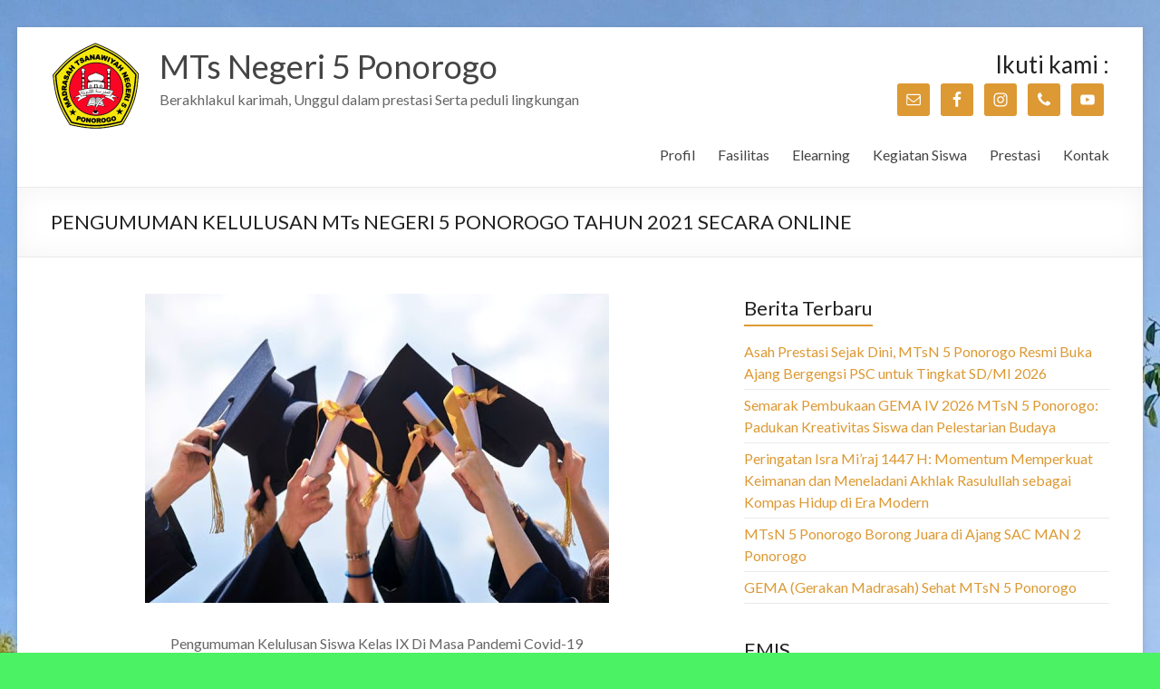

--- FILE ---
content_type: text/html; charset=UTF-8
request_url: https://mtsn5ponorogo.sch.id/pengumuman-kelulusan-mts-negeri-5-ponorogo-tahun-2021-secara-online/
body_size: 46040
content:
<!DOCTYPE html>
<!--[if IE 7]>
<html class="ie ie7" lang="en-US">
<![endif]-->
<!--[if IE 8]>
<html class="ie ie8" lang="en-US">
<![endif]-->
<!--[if !(IE 7) & !(IE 8)]><!-->
<html lang="en-US">
<!--<![endif]-->
<head>
<meta charset="UTF-8" />
<meta name="viewport" content="width=device-width, initial-scale=1">
<link rel="profile" href="http://gmpg.org/xfn/11" />
<link rel="pingback" href="https://mtsn5ponorogo.sch.id/xmlrpc.php" />
<title>PENGUMUMAN KELULUSAN MTs NEGERI 5 PONOROGO TAHUN 2021 SECARA ONLINE &#8211; MTs Negeri 5 Ponorogo</title>
<meta name='robots' content='max-image-preview:large' />
<link rel='dns-prefetch' href='//fonts.googleapis.com' />
<link rel="alternate" type="application/rss+xml" title="MTs Negeri 5 Ponorogo &raquo; Feed" href="https://mtsn5ponorogo.sch.id/feed/" />
<link rel="alternate" type="application/rss+xml" title="MTs Negeri 5 Ponorogo &raquo; Comments Feed" href="https://mtsn5ponorogo.sch.id/comments/feed/" />
<link rel="alternate" type="application/rss+xml" title="MTs Negeri 5 Ponorogo &raquo; PENGUMUMAN KELULUSAN MTs NEGERI 5 PONOROGO TAHUN 2021 SECARA ONLINE Comments Feed" href="https://mtsn5ponorogo.sch.id/pengumuman-kelulusan-mts-negeri-5-ponorogo-tahun-2021-secara-online/feed/" />
<link rel="alternate" title="oEmbed (JSON)" type="application/json+oembed" href="https://mtsn5ponorogo.sch.id/wp-json/oembed/1.0/embed?url=https%3A%2F%2Fmtsn5ponorogo.sch.id%2Fpengumuman-kelulusan-mts-negeri-5-ponorogo-tahun-2021-secara-online%2F" />
<link rel="alternate" title="oEmbed (XML)" type="text/xml+oembed" href="https://mtsn5ponorogo.sch.id/wp-json/oembed/1.0/embed?url=https%3A%2F%2Fmtsn5ponorogo.sch.id%2Fpengumuman-kelulusan-mts-negeri-5-ponorogo-tahun-2021-secara-online%2F&#038;format=xml" />
<style id='wp-img-auto-sizes-contain-inline-css' type='text/css'>
img:is([sizes=auto i],[sizes^="auto," i]){contain-intrinsic-size:3000px 1500px}
/*# sourceURL=wp-img-auto-sizes-contain-inline-css */
</style>
<style id='wp-emoji-styles-inline-css' type='text/css'>

	img.wp-smiley, img.emoji {
		display: inline !important;
		border: none !important;
		box-shadow: none !important;
		height: 1em !important;
		width: 1em !important;
		margin: 0 0.07em !important;
		vertical-align: -0.1em !important;
		background: none !important;
		padding: 0 !important;
	}
/*# sourceURL=wp-emoji-styles-inline-css */
</style>
<style id='wp-block-library-inline-css' type='text/css'>
:root{--wp-block-synced-color:#7a00df;--wp-block-synced-color--rgb:122,0,223;--wp-bound-block-color:var(--wp-block-synced-color);--wp-editor-canvas-background:#ddd;--wp-admin-theme-color:#007cba;--wp-admin-theme-color--rgb:0,124,186;--wp-admin-theme-color-darker-10:#006ba1;--wp-admin-theme-color-darker-10--rgb:0,107,160.5;--wp-admin-theme-color-darker-20:#005a87;--wp-admin-theme-color-darker-20--rgb:0,90,135;--wp-admin-border-width-focus:2px}@media (min-resolution:192dpi){:root{--wp-admin-border-width-focus:1.5px}}.wp-element-button{cursor:pointer}:root .has-very-light-gray-background-color{background-color:#eee}:root .has-very-dark-gray-background-color{background-color:#313131}:root .has-very-light-gray-color{color:#eee}:root .has-very-dark-gray-color{color:#313131}:root .has-vivid-green-cyan-to-vivid-cyan-blue-gradient-background{background:linear-gradient(135deg,#00d084,#0693e3)}:root .has-purple-crush-gradient-background{background:linear-gradient(135deg,#34e2e4,#4721fb 50%,#ab1dfe)}:root .has-hazy-dawn-gradient-background{background:linear-gradient(135deg,#faaca8,#dad0ec)}:root .has-subdued-olive-gradient-background{background:linear-gradient(135deg,#fafae1,#67a671)}:root .has-atomic-cream-gradient-background{background:linear-gradient(135deg,#fdd79a,#004a59)}:root .has-nightshade-gradient-background{background:linear-gradient(135deg,#330968,#31cdcf)}:root .has-midnight-gradient-background{background:linear-gradient(135deg,#020381,#2874fc)}:root{--wp--preset--font-size--normal:16px;--wp--preset--font-size--huge:42px}.has-regular-font-size{font-size:1em}.has-larger-font-size{font-size:2.625em}.has-normal-font-size{font-size:var(--wp--preset--font-size--normal)}.has-huge-font-size{font-size:var(--wp--preset--font-size--huge)}.has-text-align-center{text-align:center}.has-text-align-left{text-align:left}.has-text-align-right{text-align:right}.has-fit-text{white-space:nowrap!important}#end-resizable-editor-section{display:none}.aligncenter{clear:both}.items-justified-left{justify-content:flex-start}.items-justified-center{justify-content:center}.items-justified-right{justify-content:flex-end}.items-justified-space-between{justify-content:space-between}.screen-reader-text{border:0;clip-path:inset(50%);height:1px;margin:-1px;overflow:hidden;padding:0;position:absolute;width:1px;word-wrap:normal!important}.screen-reader-text:focus{background-color:#ddd;clip-path:none;color:#444;display:block;font-size:1em;height:auto;left:5px;line-height:normal;padding:15px 23px 14px;text-decoration:none;top:5px;width:auto;z-index:100000}html :where(.has-border-color){border-style:solid}html :where([style*=border-top-color]){border-top-style:solid}html :where([style*=border-right-color]){border-right-style:solid}html :where([style*=border-bottom-color]){border-bottom-style:solid}html :where([style*=border-left-color]){border-left-style:solid}html :where([style*=border-width]){border-style:solid}html :where([style*=border-top-width]){border-top-style:solid}html :where([style*=border-right-width]){border-right-style:solid}html :where([style*=border-bottom-width]){border-bottom-style:solid}html :where([style*=border-left-width]){border-left-style:solid}html :where(img[class*=wp-image-]){height:auto;max-width:100%}:where(figure){margin:0 0 1em}html :where(.is-position-sticky){--wp-admin--admin-bar--position-offset:var(--wp-admin--admin-bar--height,0px)}@media screen and (max-width:600px){html :where(.is-position-sticky){--wp-admin--admin-bar--position-offset:0px}}

/*# sourceURL=wp-block-library-inline-css */
</style><style id='global-styles-inline-css' type='text/css'>
:root{--wp--preset--aspect-ratio--square: 1;--wp--preset--aspect-ratio--4-3: 4/3;--wp--preset--aspect-ratio--3-4: 3/4;--wp--preset--aspect-ratio--3-2: 3/2;--wp--preset--aspect-ratio--2-3: 2/3;--wp--preset--aspect-ratio--16-9: 16/9;--wp--preset--aspect-ratio--9-16: 9/16;--wp--preset--color--black: #000000;--wp--preset--color--cyan-bluish-gray: #abb8c3;--wp--preset--color--white: #ffffff;--wp--preset--color--pale-pink: #f78da7;--wp--preset--color--vivid-red: #cf2e2e;--wp--preset--color--luminous-vivid-orange: #ff6900;--wp--preset--color--luminous-vivid-amber: #fcb900;--wp--preset--color--light-green-cyan: #7bdcb5;--wp--preset--color--vivid-green-cyan: #00d084;--wp--preset--color--pale-cyan-blue: #8ed1fc;--wp--preset--color--vivid-cyan-blue: #0693e3;--wp--preset--color--vivid-purple: #9b51e0;--wp--preset--gradient--vivid-cyan-blue-to-vivid-purple: linear-gradient(135deg,rgb(6,147,227) 0%,rgb(155,81,224) 100%);--wp--preset--gradient--light-green-cyan-to-vivid-green-cyan: linear-gradient(135deg,rgb(122,220,180) 0%,rgb(0,208,130) 100%);--wp--preset--gradient--luminous-vivid-amber-to-luminous-vivid-orange: linear-gradient(135deg,rgb(252,185,0) 0%,rgb(255,105,0) 100%);--wp--preset--gradient--luminous-vivid-orange-to-vivid-red: linear-gradient(135deg,rgb(255,105,0) 0%,rgb(207,46,46) 100%);--wp--preset--gradient--very-light-gray-to-cyan-bluish-gray: linear-gradient(135deg,rgb(238,238,238) 0%,rgb(169,184,195) 100%);--wp--preset--gradient--cool-to-warm-spectrum: linear-gradient(135deg,rgb(74,234,220) 0%,rgb(151,120,209) 20%,rgb(207,42,186) 40%,rgb(238,44,130) 60%,rgb(251,105,98) 80%,rgb(254,248,76) 100%);--wp--preset--gradient--blush-light-purple: linear-gradient(135deg,rgb(255,206,236) 0%,rgb(152,150,240) 100%);--wp--preset--gradient--blush-bordeaux: linear-gradient(135deg,rgb(254,205,165) 0%,rgb(254,45,45) 50%,rgb(107,0,62) 100%);--wp--preset--gradient--luminous-dusk: linear-gradient(135deg,rgb(255,203,112) 0%,rgb(199,81,192) 50%,rgb(65,88,208) 100%);--wp--preset--gradient--pale-ocean: linear-gradient(135deg,rgb(255,245,203) 0%,rgb(182,227,212) 50%,rgb(51,167,181) 100%);--wp--preset--gradient--electric-grass: linear-gradient(135deg,rgb(202,248,128) 0%,rgb(113,206,126) 100%);--wp--preset--gradient--midnight: linear-gradient(135deg,rgb(2,3,129) 0%,rgb(40,116,252) 100%);--wp--preset--font-size--small: 13px;--wp--preset--font-size--medium: 20px;--wp--preset--font-size--large: 36px;--wp--preset--font-size--x-large: 42px;--wp--preset--spacing--20: 0.44rem;--wp--preset--spacing--30: 0.67rem;--wp--preset--spacing--40: 1rem;--wp--preset--spacing--50: 1.5rem;--wp--preset--spacing--60: 2.25rem;--wp--preset--spacing--70: 3.38rem;--wp--preset--spacing--80: 5.06rem;--wp--preset--shadow--natural: 6px 6px 9px rgba(0, 0, 0, 0.2);--wp--preset--shadow--deep: 12px 12px 50px rgba(0, 0, 0, 0.4);--wp--preset--shadow--sharp: 6px 6px 0px rgba(0, 0, 0, 0.2);--wp--preset--shadow--outlined: 6px 6px 0px -3px rgb(255, 255, 255), 6px 6px rgb(0, 0, 0);--wp--preset--shadow--crisp: 6px 6px 0px rgb(0, 0, 0);}:where(.is-layout-flex){gap: 0.5em;}:where(.is-layout-grid){gap: 0.5em;}body .is-layout-flex{display: flex;}.is-layout-flex{flex-wrap: wrap;align-items: center;}.is-layout-flex > :is(*, div){margin: 0;}body .is-layout-grid{display: grid;}.is-layout-grid > :is(*, div){margin: 0;}:where(.wp-block-columns.is-layout-flex){gap: 2em;}:where(.wp-block-columns.is-layout-grid){gap: 2em;}:where(.wp-block-post-template.is-layout-flex){gap: 1.25em;}:where(.wp-block-post-template.is-layout-grid){gap: 1.25em;}.has-black-color{color: var(--wp--preset--color--black) !important;}.has-cyan-bluish-gray-color{color: var(--wp--preset--color--cyan-bluish-gray) !important;}.has-white-color{color: var(--wp--preset--color--white) !important;}.has-pale-pink-color{color: var(--wp--preset--color--pale-pink) !important;}.has-vivid-red-color{color: var(--wp--preset--color--vivid-red) !important;}.has-luminous-vivid-orange-color{color: var(--wp--preset--color--luminous-vivid-orange) !important;}.has-luminous-vivid-amber-color{color: var(--wp--preset--color--luminous-vivid-amber) !important;}.has-light-green-cyan-color{color: var(--wp--preset--color--light-green-cyan) !important;}.has-vivid-green-cyan-color{color: var(--wp--preset--color--vivid-green-cyan) !important;}.has-pale-cyan-blue-color{color: var(--wp--preset--color--pale-cyan-blue) !important;}.has-vivid-cyan-blue-color{color: var(--wp--preset--color--vivid-cyan-blue) !important;}.has-vivid-purple-color{color: var(--wp--preset--color--vivid-purple) !important;}.has-black-background-color{background-color: var(--wp--preset--color--black) !important;}.has-cyan-bluish-gray-background-color{background-color: var(--wp--preset--color--cyan-bluish-gray) !important;}.has-white-background-color{background-color: var(--wp--preset--color--white) !important;}.has-pale-pink-background-color{background-color: var(--wp--preset--color--pale-pink) !important;}.has-vivid-red-background-color{background-color: var(--wp--preset--color--vivid-red) !important;}.has-luminous-vivid-orange-background-color{background-color: var(--wp--preset--color--luminous-vivid-orange) !important;}.has-luminous-vivid-amber-background-color{background-color: var(--wp--preset--color--luminous-vivid-amber) !important;}.has-light-green-cyan-background-color{background-color: var(--wp--preset--color--light-green-cyan) !important;}.has-vivid-green-cyan-background-color{background-color: var(--wp--preset--color--vivid-green-cyan) !important;}.has-pale-cyan-blue-background-color{background-color: var(--wp--preset--color--pale-cyan-blue) !important;}.has-vivid-cyan-blue-background-color{background-color: var(--wp--preset--color--vivid-cyan-blue) !important;}.has-vivid-purple-background-color{background-color: var(--wp--preset--color--vivid-purple) !important;}.has-black-border-color{border-color: var(--wp--preset--color--black) !important;}.has-cyan-bluish-gray-border-color{border-color: var(--wp--preset--color--cyan-bluish-gray) !important;}.has-white-border-color{border-color: var(--wp--preset--color--white) !important;}.has-pale-pink-border-color{border-color: var(--wp--preset--color--pale-pink) !important;}.has-vivid-red-border-color{border-color: var(--wp--preset--color--vivid-red) !important;}.has-luminous-vivid-orange-border-color{border-color: var(--wp--preset--color--luminous-vivid-orange) !important;}.has-luminous-vivid-amber-border-color{border-color: var(--wp--preset--color--luminous-vivid-amber) !important;}.has-light-green-cyan-border-color{border-color: var(--wp--preset--color--light-green-cyan) !important;}.has-vivid-green-cyan-border-color{border-color: var(--wp--preset--color--vivid-green-cyan) !important;}.has-pale-cyan-blue-border-color{border-color: var(--wp--preset--color--pale-cyan-blue) !important;}.has-vivid-cyan-blue-border-color{border-color: var(--wp--preset--color--vivid-cyan-blue) !important;}.has-vivid-purple-border-color{border-color: var(--wp--preset--color--vivid-purple) !important;}.has-vivid-cyan-blue-to-vivid-purple-gradient-background{background: var(--wp--preset--gradient--vivid-cyan-blue-to-vivid-purple) !important;}.has-light-green-cyan-to-vivid-green-cyan-gradient-background{background: var(--wp--preset--gradient--light-green-cyan-to-vivid-green-cyan) !important;}.has-luminous-vivid-amber-to-luminous-vivid-orange-gradient-background{background: var(--wp--preset--gradient--luminous-vivid-amber-to-luminous-vivid-orange) !important;}.has-luminous-vivid-orange-to-vivid-red-gradient-background{background: var(--wp--preset--gradient--luminous-vivid-orange-to-vivid-red) !important;}.has-very-light-gray-to-cyan-bluish-gray-gradient-background{background: var(--wp--preset--gradient--very-light-gray-to-cyan-bluish-gray) !important;}.has-cool-to-warm-spectrum-gradient-background{background: var(--wp--preset--gradient--cool-to-warm-spectrum) !important;}.has-blush-light-purple-gradient-background{background: var(--wp--preset--gradient--blush-light-purple) !important;}.has-blush-bordeaux-gradient-background{background: var(--wp--preset--gradient--blush-bordeaux) !important;}.has-luminous-dusk-gradient-background{background: var(--wp--preset--gradient--luminous-dusk) !important;}.has-pale-ocean-gradient-background{background: var(--wp--preset--gradient--pale-ocean) !important;}.has-electric-grass-gradient-background{background: var(--wp--preset--gradient--electric-grass) !important;}.has-midnight-gradient-background{background: var(--wp--preset--gradient--midnight) !important;}.has-small-font-size{font-size: var(--wp--preset--font-size--small) !important;}.has-medium-font-size{font-size: var(--wp--preset--font-size--medium) !important;}.has-large-font-size{font-size: var(--wp--preset--font-size--large) !important;}.has-x-large-font-size{font-size: var(--wp--preset--font-size--x-large) !important;}
/*# sourceURL=global-styles-inline-css */
</style>

<style id='classic-theme-styles-inline-css' type='text/css'>
/*! This file is auto-generated */
.wp-block-button__link{color:#fff;background-color:#32373c;border-radius:9999px;box-shadow:none;text-decoration:none;padding:calc(.667em + 2px) calc(1.333em + 2px);font-size:1.125em}.wp-block-file__button{background:#32373c;color:#fff;text-decoration:none}
/*# sourceURL=/wp-includes/css/classic-themes.min.css */
</style>
<link rel='stylesheet' id='dashicons-css' href='https://mtsn5ponorogo.sch.id/wp-includes/css/dashicons.min.css?ver=6.9' type='text/css' media='all' />
<link rel='stylesheet' id='everest-forms-general-css' href='https://mtsn5ponorogo.sch.id/wp-content/plugins/everest-forms/assets/css/everest-forms.css?ver=1.7.2.1' type='text/css' media='all' />
<link rel='stylesheet' id='thumbs_rating_styles-css' href='https://mtsn5ponorogo.sch.id/wp-content/plugins/link-library/upvote-downvote/css/style.css?ver=1.0.0' type='text/css' media='all' />
<link rel='stylesheet' id='spacious_style-css' href='https://mtsn5ponorogo.sch.id/wp-content/themes/spacious.1.4.5/spacious/style.css?ver=6.9' type='text/css' media='all' />
<link rel='stylesheet' id='spacious-genericons-css' href='https://mtsn5ponorogo.sch.id/wp-content/themes/spacious.1.4.5/spacious/genericons/genericons.css?ver=3.3.1' type='text/css' media='all' />
<link rel='stylesheet' id='google_fonts-css' href='//fonts.googleapis.com/css?family=Lato&#038;ver=6.9' type='text/css' media='all' />
<link rel='stylesheet' id='simple-social-icons-font-css' href='https://mtsn5ponorogo.sch.id/wp-content/plugins/simple-social-icons/css/style.css?ver=3.0.2' type='text/css' media='all' />
<script type="text/javascript" src="https://mtsn5ponorogo.sch.id/wp-includes/js/jquery/jquery.min.js?ver=3.7.1" id="jquery-core-js"></script>
<script type="text/javascript" src="https://mtsn5ponorogo.sch.id/wp-includes/js/jquery/jquery-migrate.min.js?ver=3.4.1" id="jquery-migrate-js"></script>
<script type="text/javascript" id="thumbs_rating_scripts-js-extra">
/* <![CDATA[ */
var thumbs_rating_ajax = {"ajax_url":"https://mtsn5ponorogo.sch.id/wp-admin/admin-ajax.php","nonce":"b204977621"};
//# sourceURL=thumbs_rating_scripts-js-extra
/* ]]> */
</script>
<script type="text/javascript" src="https://mtsn5ponorogo.sch.id/wp-content/plugins/link-library/upvote-downvote/js/general.js?ver=4.0.1" id="thumbs_rating_scripts-js"></script>
<script type="text/javascript" src="https://mtsn5ponorogo.sch.id/wp-content/themes/spacious.1.4.5/spacious/js/spacious-custom.js?ver=6.9" id="spacious-custom-js"></script>
<script type="text/javascript" src="https://mtsn5ponorogo.sch.id/wp-content/plugins/simple-social-icons/svgxuse.js?ver=1.1.21" id="svg-x-use-js"></script>
<link rel="https://api.w.org/" href="https://mtsn5ponorogo.sch.id/wp-json/" /><link rel="alternate" title="JSON" type="application/json" href="https://mtsn5ponorogo.sch.id/wp-json/wp/v2/posts/167" /><link rel="EditURI" type="application/rsd+xml" title="RSD" href="https://mtsn5ponorogo.sch.id/xmlrpc.php?rsd" />
<meta name="generator" content="WordPress 6.9" />
<meta name="generator" content="Everest Forms 1.7.2.1" />
<link rel="canonical" href="https://mtsn5ponorogo.sch.id/pengumuman-kelulusan-mts-negeri-5-ponorogo-tahun-2021-secara-online/" />
<link rel='shortlink' href='https://mtsn5ponorogo.sch.id/?p=167' />
		<style type="text/css"> blockquote { border-left: 3px solid #dd9933; }
			.spacious-button, input[type="reset"], input[type="button"], input[type="submit"], button { background-color: #dd9933; }
			.previous a:hover, .next a:hover { 	color: #dd9933; }
			a { color: #dd9933; }
			#site-title a:hover { color: #dd9933; }
			.main-navigation ul li.current_page_item a, .main-navigation ul li:hover > a { color: #dd9933; }
			.main-navigation ul li ul { border-top: 1px solid #dd9933; }
			.main-navigation ul li ul li a:hover, .main-navigation ul li ul li:hover > a, .main-navigation ul li.current-menu-item ul li a:hover { color: #dd9933; }
			.site-header .menu-toggle:hover.entry-meta a.read-more:hover,#featured-slider .slider-read-more-button:hover,.call-to-action-button:hover,.entry-meta .read-more-link:hover,.spacious-button:hover, input[type="reset"]:hover, input[type="button"]:hover, input[type="submit"]:hover, button:hover { background: #ab6701; }
			.main-small-navigation li:hover { background: #dd9933; }
			.main-small-navigation ul > .current_page_item, .main-small-navigation ul > .current-menu-item { background: #dd9933; }
			.main-navigation a:hover, .main-navigation ul li.current-menu-item a, .main-navigation ul li.current_page_ancestor a, .main-navigation ul li.current-menu-ancestor a, .main-navigation ul li.current_page_item a, .main-navigation ul li:hover > a  { color: #dd9933; }
			.small-menu a:hover, .small-menu ul li.current-menu-item a, .small-menu ul li.current_page_ancestor a, .small-menu ul li.current-menu-ancestor a, .small-menu ul li.current_page_item a, .small-menu ul li:hover > a { color: #dd9933; }
			#featured-slider .slider-read-more-button { background-color: #dd9933; }
			#controllers a:hover, #controllers a.active { background-color: #dd9933; color: #dd9933; }
			.widget_service_block a.more-link:hover, .widget_featured_single_post a.read-more:hover,#secondary a:hover,logged-in-as:hover  a,.single-page p a:hover{ color: #ab6701; }
			.breadcrumb a:hover { color: #dd9933; }
			.tg-one-half .widget-title a:hover, .tg-one-third .widget-title a:hover, .tg-one-fourth .widget-title a:hover { color: #dd9933; }
			.pagination span ,.site-header .menu-toggle:hover{ background-color: #dd9933; }
			.pagination a span:hover { color: #dd9933; border-color: .#dd9933; }
			.widget_testimonial .testimonial-post { border-color: #dd9933 #EAEAEA #EAEAEA #EAEAEA; }
			.call-to-action-content-wrapper { border-color: #EAEAEA #EAEAEA #EAEAEA #dd9933; }
			.call-to-action-button { background-color: #dd9933; }
			#content .comments-area a.comment-permalink:hover { color: #dd9933; }
			.comments-area .comment-author-link a:hover { color: #dd9933; }
			.comments-area .comment-author-link span { background-color: #dd9933; }
			.comment .comment-reply-link:hover { color: #dd9933; }
			.nav-previous a:hover, .nav-next a:hover { color: #dd9933; }
			#wp-calendar #today { color: #dd9933; }
			.widget-title span { border-bottom: 2px solid #dd9933; }
			.footer-widgets-area a:hover { color: #dd9933 !important; }
			.footer-socket-wrapper .copyright a:hover { color: #dd9933; }
			a#back-top:before { background-color: #dd9933; }
			.read-more, .more-link { color: #dd9933; }
			.post .entry-title a:hover, .page .entry-title a:hover { color: #dd9933; }
			.post .entry-meta .read-more-link { background-color: #dd9933; }
			.post .entry-meta a:hover, .type-page .entry-meta a:hover { color: #dd9933; }
			.single #content .tags a:hover { color: #dd9933; }
			.widget_testimonial .testimonial-icon:before { color: #dd9933; }
			a#scroll-up { background-color: #dd9933; }
			.search-form span { background-color: #dd9933; }</style>
		<style type="text/css" id="custom-background-css">
body.custom-background { background-color: #4bf264; background-image: url("https://mtsn5ponorogo.sch.id/wp-content/uploads/2025/09/IMG-20250929-WA0030-scaled.jpg"); background-position: left top; background-size: auto; background-repeat: repeat; background-attachment: scroll; }
</style>
	<link rel="icon" href="https://mtsn5ponorogo.sch.id/wp-content/uploads/2020/12/cropped-logo-removebg-preview-32x32.png" sizes="32x32" />
<link rel="icon" href="https://mtsn5ponorogo.sch.id/wp-content/uploads/2020/12/cropped-logo-removebg-preview-192x192.png" sizes="192x192" />
<link rel="apple-touch-icon" href="https://mtsn5ponorogo.sch.id/wp-content/uploads/2020/12/cropped-logo-removebg-preview-180x180.png" />
<meta name="msapplication-TileImage" content="https://mtsn5ponorogo.sch.id/wp-content/uploads/2020/12/cropped-logo-removebg-preview-270x270.png" />
</head>

<body class="wp-singular post-template-default single single-post postid-167 single-format-standard custom-background wp-custom-logo wp-theme-spacious145spacious everest-forms-no-js ">
<div id="page" class="hfeed site">
		<header id="masthead" class="site-header clearfix">

		
		<div id="header-text-nav-container">
			<div class="inner-wrap">

				<div id="header-text-nav-wrap" class="clearfix">
					<div id="header-left-section">
													<div id="header-logo-image">
								
								<a href="https://mtsn5ponorogo.sch.id/" class="custom-logo-link" rel="home"><img width="100" height="100" src="https://mtsn5ponorogo.sch.id/wp-content/uploads/2020/12/cropped-cropped-logo-removebg-preview-1-e1608947145897.png" class="custom-logo" alt="MTs Negeri 5 Ponorogo" decoding="async" /></a>							</div><!-- #header-logo-image -->
												<div id="header-text" class="">
                                       <h3 id="site-title">
                        <a href="https://mtsn5ponorogo.sch.id/" title="MTs Negeri 5 Ponorogo" rel="home">MTs Negeri 5 Ponorogo</a>
                     </h3>
                                                         <p id="site-description">Berakhlakul karimah, Unggul dalam prestasi Serta peduli lingkungan</p>
                  <!-- #site-description -->
						</div><!-- #header-text -->
					</div><!-- #header-left-section -->
					<div id="header-right-section">
												<div id="header-right-sidebar" class="clearfix">
						<aside id="simple-social-icons-2" class="widget simple-social-icons"><h3 class="widget-title">Ikuti kami :</h3><ul class="alignright"><li class="ssi-email"><a href="mailto:&#109;&#116;s&#110;pu&#108;osar&#105;&#064;&#121;aho&#111;&#046;com" ><svg role="img" class="social-email" aria-labelledby="social-email-2"><title id="social-email-2">Email</title><use xlink:href="https://mtsn5ponorogo.sch.id/wp-content/plugins/simple-social-icons/symbol-defs.svg#social-email"></use></svg></a></li><li class="ssi-facebook"><a href="https://www.facebook.com/mtsnpulosariponorogo/" target="_blank" rel="noopener noreferrer"><svg role="img" class="social-facebook" aria-labelledby="social-facebook-2"><title id="social-facebook-2">Facebook</title><use xlink:href="https://mtsn5ponorogo.sch.id/wp-content/plugins/simple-social-icons/symbol-defs.svg#social-facebook"></use></svg></a></li><li class="ssi-instagram"><a href="https://www.instagram.com/official.mtsn5ponorogo/" target="_blank" rel="noopener noreferrer"><svg role="img" class="social-instagram" aria-labelledby="social-instagram-2"><title id="social-instagram-2">Instagram</title><use xlink:href="https://mtsn5ponorogo.sch.id/wp-content/plugins/simple-social-icons/symbol-defs.svg#social-instagram"></use></svg></a></li><li class="ssi-phone"><a href="tel:0&#051;52&#045;7&#053;1267" target="_blank" rel="noopener noreferrer"><svg role="img" class="social-phone" aria-labelledby="social-phone-2"><title id="social-phone-2">Phone</title><use xlink:href="https://mtsn5ponorogo.sch.id/wp-content/plugins/simple-social-icons/symbol-defs.svg#social-phone"></use></svg></a></li><li class="ssi-youtube"><a href="https://www.youtube.com/channel/UCJMyT6ZlBN8shdR9aNBkOjQ" target="_blank" rel="noopener noreferrer"><svg role="img" class="social-youtube" aria-labelledby="social-youtube-2"><title id="social-youtube-2">YouTube</title><use xlink:href="https://mtsn5ponorogo.sch.id/wp-content/plugins/simple-social-icons/symbol-defs.svg#social-youtube"></use></svg></a></li></ul></aside>						</div>
												<nav id="site-navigation" class="main-navigation" role="navigation">
							<h3 class="menu-toggle">Menu</h3>
							<div class="menu-utama-container"><ul id="menu-utama" class="menu"><li id="menu-item-51" class="menu-item menu-item-type-custom menu-item-object-custom menu-item-has-children menu-item-51"><a href="#">Profil</a>
<ul class="sub-menu">
	<li id="menu-item-50" class="menu-item menu-item-type-post_type menu-item-object-page menu-item-50"><a href="https://mtsn5ponorogo.sch.id/sejarah/">Sejarah</a></li>
	<li id="menu-item-48" class="menu-item menu-item-type-post_type menu-item-object-page menu-item-48"><a href="https://mtsn5ponorogo.sch.id/tujuan-sekolah/">Tujuan Sekolah</a></li>
	<li id="menu-item-49" class="menu-item menu-item-type-post_type menu-item-object-page menu-item-49"><a href="https://mtsn5ponorogo.sch.id/visi-dan-misi/">Visi dan Misi</a></li>
	<li id="menu-item-47" class="menu-item menu-item-type-post_type menu-item-object-page menu-item-47"><a href="https://mtsn5ponorogo.sch.id/kepala-sekolah/">Kepala Madrasah</a></li>
	<li id="menu-item-1754" class="menu-item menu-item-type-post_type menu-item-object-page menu-item-1754"><a href="https://mtsn5ponorogo.sch.id/guru-dan-staf/">Guru dan Staf</a></li>
</ul>
</li>
<li id="menu-item-66" class="menu-item menu-item-type-custom menu-item-object-custom menu-item-66"><a href="#">Fasilitas</a></li>
<li id="menu-item-77" class="menu-item menu-item-type-custom menu-item-object-custom menu-item-77"><a href="http://mtsn5ponorogo.ddns.net:86/">Elearning</a></li>
<li id="menu-item-65" class="menu-item menu-item-type-custom menu-item-object-custom menu-item-65"><a href="#">Kegiatan Siswa</a></li>
<li id="menu-item-69" class="menu-item menu-item-type-post_type menu-item-object-page menu-item-69"><a href="https://mtsn5ponorogo.sch.id/prestasi/">Prestasi</a></li>
<li id="menu-item-56" class="menu-item menu-item-type-post_type menu-item-object-page menu-item-56"><a href="https://mtsn5ponorogo.sch.id/kontak/">Kontak</a></li>
</ul></div>						</nav>
			    	</div><!-- #header-right-section -->

			   </div><!-- #header-text-nav-wrap -->
			</div><!-- .inner-wrap -->
		</div><!-- #header-text-nav-container -->

		
						<div class="header-post-title-container clearfix">
					<div class="inner-wrap">
						<div class="post-title-wrapper">
							                                                   <h1 class="header-post-title-class">PENGUMUMAN KELULUSAN MTs NEGERI 5 PONOROGO TAHUN 2021 SECARA ONLINE</h1>
                        						   						</div>
											</div>
				</div>
				</header>
			<div id="main" class="clearfix">
		<div class="inner-wrap">

	
	<div id="primary">
		<div id="content" class="clearfix">
			
				
<article id="post-167" class="post-167 post type-post status-publish format-standard has-post-thumbnail hentry category-berita tag-kelulusan tag-kemenag-ponorogo tag-pandemi-covid-19">
		<div class="entry-content clearfix">
		<p style="text-align: center;"><img fetchpriority="high" decoding="async" class="alignnone wp-image-174 size-full" src="https://mtsn5ponorogo.sch.id/wp-content/uploads/2021/06/lulus.jpg" alt="" width="512" height="341" srcset="https://mtsn5ponorogo.sch.id/wp-content/uploads/2021/06/lulus.jpg 512w, https://mtsn5ponorogo.sch.id/wp-content/uploads/2021/06/lulus-300x200.jpg 300w" sizes="(max-width: 512px) 100vw, 512px" /></p>
<p style="text-align: center;">Pengumuman Kelulusan Siswa Kelas IX Di Masa Pandemi Covid-19<br />
4 Juni 2020</p>
<p>Kelulusan bagi siswa kelas IX merupakan sesuatu yang sangat ditunggu-tunggu. Kebetulan pengumuman kelulusan Tahun Pelajaran 2020/2021 bersamaan dengan adanya musibah pandemi covid-19. Untuk itu pengumuman kelulusan tahun ini berbeda dengan tahun-tahun sebelumnya yang selalu mengadakan acara wisuda purna siswa dengan bertatap muka, namun sekarang pengumuman kelulusan dilakukan dengan cara online Pengumuman ini dilaksanakan pada hari Jum’at, tanggal 4 Juni 2020 pada pukul 08.00 WIB.</p>
<p>&#8220;Kepada Anak-anak Kelas 9<br />
Hari ini Jum’at Tanggal 4 Juni 2021, Madrasah kita menyampaikan Pengumuman Kelulusan Kelas 9 Tahun Pelajaran 2020/2021, untuk mengetahui hasil pengumuman tersebut, anak-anak bisa mengunjungi alamat/link di bawah ini :</p>
<p>http://bit.ly/Kelulusan_2021_MTsN_5_PONOROGO</p>
<p>Demikian, disampaikan terima kasih.&#8221;</p>
<p>Begitulah kurang lebih teks yang dishare kepada siswa, untuk dapat melihat hasil pengumuman kelulusan mereka di Masa Pandemi Covid-19 kedua kalinya ini. Semoga pandemi ini segera berakhir, dan semoga siswa-siswi MTs Negeri 5 Ponorogo dapat melanjutkan ke jenjang yang lebih tinggi.</p>
<div class="extra-hatom-entry-title"><span class="entry-title">PENGUMUMAN KELULUSAN MTs NEGERI 5 PONOROGO TAHUN 2021 SECARA ONLINE</span></div>				<div class="tags">
					Tagged on: <a href="https://mtsn5ponorogo.sch.id/tag/kelulusan/" rel="tag">kelulusan</a>&nbsp;&nbsp;&nbsp;&nbsp;<a href="https://mtsn5ponorogo.sch.id/tag/kemenag-ponorogo/" rel="tag">kemenag ponorogo</a>&nbsp;&nbsp;&nbsp;&nbsp;<a href="https://mtsn5ponorogo.sch.id/tag/pandemi-covid-19/" rel="tag">pandemi covid 19</a>				</div>
					</div>

	<footer class="entry-meta-bar clearfix"><div class="entry-meta clearfix">
	  <span class="by-author author vcard"><a class="url fn n" href="https://mtsn5ponorogo.sch.id/author/admin/">Administrator</a></span>

	  <span class="date"><a href="https://mtsn5ponorogo.sch.id/pengumuman-kelulusan-mts-negeri-5-ponorogo-tahun-2021-secara-online/" title="9:13 am" rel="bookmark"><time class="entry-date published" datetime="2021-06-04T09:13:35+00:00">June 4, 2021</time><time class="updated" datetime="2021-06-04T10:03:08+00:00">June 4, 2021</time></a></span>
	  		 <span class="category"><a href="https://mtsn5ponorogo.sch.id/category/berita/" rel="category tag">Berita</a></span>
	  
	  		 <span class="comments"><a href="https://mtsn5ponorogo.sch.id/pengumuman-kelulusan-mts-negeri-5-ponorogo-tahun-2021-secara-online/#respond">No Comments</a></span>
	  
	  
	  
	  </div></footer>
	</article>
						<ul class="default-wp-page clearfix">
			<li class="previous"><a href="https://mtsn5ponorogo.sch.id/purnawiyata-siswa-kelas-9-mtsn-5-ponorogo-tahun-2021/" rel="prev"><span class="meta-nav">&larr;</span> PURNAWIYATA SISWA KELAS 9 MTsN 5 PONOROGO TAHUN 2021</a></li>
			<li class="next"><a href="https://mtsn5ponorogo.sch.id/mtsn-5-ponorogo-mengadakan-santunan-kepada-anak-yatim-dan-dhuafa/" rel="next">MTsN 5 PONOROGO MENGADAKAN SANTUNAN KEPADA ANAK YATIM DAN DHUAFA <span class="meta-nav">&rarr;</span></a></li>
		</ul>
	
				
<div id="comments" class="comments-area">

	
	
	
		<div id="respond" class="comment-respond">
		<h3 id="reply-title" class="comment-reply-title">Leave a Reply <small><a rel="nofollow" id="cancel-comment-reply-link" href="/pengumuman-kelulusan-mts-negeri-5-ponorogo-tahun-2021-secara-online/#respond" style="display:none;">Cancel reply</a></small></h3><form action="https://mtsn5ponorogo.sch.id/wp-comments-post.php" method="post" id="commentform" class="comment-form"><p class="comment-notes"><span id="email-notes">Your email address will not be published.</span> <span class="required-field-message">Required fields are marked <span class="required">*</span></span></p><p class="comment-form-comment"><label for="comment">Comment <span class="required">*</span></label> <textarea id="comment" name="comment" cols="45" rows="8" maxlength="65525" required></textarea></p><p class="comment-form-author"><label for="author">Name <span class="required">*</span></label> <input id="author" name="author" type="text" value="" size="30" maxlength="245" autocomplete="name" required /></p>
<p class="comment-form-email"><label for="email">Email <span class="required">*</span></label> <input id="email" name="email" type="email" value="" size="30" maxlength="100" aria-describedby="email-notes" autocomplete="email" required /></p>
<p class="comment-form-url"><label for="url">Website</label> <input id="url" name="url" type="url" value="" size="30" maxlength="200" autocomplete="url" /></p>
<p class="comment-form-cookies-consent"><input id="wp-comment-cookies-consent" name="wp-comment-cookies-consent" type="checkbox" value="yes" /> <label for="wp-comment-cookies-consent">Save my name, email, and website in this browser for the next time I comment.</label></p>
<p class="form-submit"><input name="submit" type="submit" id="submit" class="submit" value="Post Comment" /> <input type='hidden' name='comment_post_ID' value='167' id='comment_post_ID' />
<input type='hidden' name='comment_parent' id='comment_parent' value='0' />
</p></form>	</div><!-- #respond -->
	
</div><!-- #comments -->
			
		</div><!-- #content -->
	</div><!-- #primary -->

	
<div id="secondary">
			
		
		<aside id="recent-posts-2" class="widget widget_recent_entries">
		<h3 class="widget-title"><span>Berita Terbaru</span></h3>
		<ul>
											<li>
					<a href="https://mtsn5ponorogo.sch.id/asah-prestasi-sejak-dini-mtsn-5-ponorogo-resmi-buka-ajang-bergengsi-psc-untuk-tingkat-sd-mi-2026/">Asah Prestasi Sejak Dini, MTsN 5 Ponorogo Resmi Buka Ajang Bergengsi PSC untuk Tingkat SD/MI 2026</a>
									</li>
											<li>
					<a href="https://mtsn5ponorogo.sch.id/semarak-pembukaan-gema-iv-2026-mtsn-5-ponorogo-padukan-kreativitas-siswa-dan-pelestarian-budaya/">Semarak Pembukaan GEMA IV 2026 MTsN 5 Ponorogo: Padukan Kreativitas Siswa dan Pelestarian Budaya</a>
									</li>
											<li>
					<a href="https://mtsn5ponorogo.sch.id/peringatan-isra-miraj-1447-h-momentum-memperkuat-keimanan-dan-meneladani-akhlak-rasulullah-sebagai-kompas-hidup-di-era-modern/">Peringatan Isra Mi&#8217;raj 1447 H: Momentum Memperkuat Keimanan dan Meneladani Akhlak Rasulullah sebagai Kompas Hidup di Era Modern</a>
									</li>
											<li>
					<a href="https://mtsn5ponorogo.sch.id/mtsn-5-ponorogo-borong-juara-di-ajang-sac-man-2-ponorogo/">MTsN 5 Ponorogo Borong Juara di Ajang SAC MAN 2 Ponorogo</a>
									</li>
											<li>
					<a href="https://mtsn5ponorogo.sch.id/1912-2/">GEMA (Gerakan Madrasah) Sehat MTsN 5 Ponorogo</a>
									</li>
					</ul>

		</aside><aside id="custom_html-3" class="widget_text widget widget_custom_html"><h3 class="widget-title"><span>EMIS</span></h3><div class="textwidget custom-html-widget"><a href="http://emispendis.kemenag.go.id/" target="_blank" rel="noopener noreferrer">



<img class="alignnone size-full wp-image-76" src="https://mtsn5ponorogo.sch.id/wp-content/uploads/2020/12/logo_emis.png" alt="getImage" width="147" height="73">
</a></div></aside><aside id="custom_html-2" class="widget_text widget widget_custom_html"><h3 class="widget-title"><span>SIMPATIKA</span></h3><div class="textwidget custom-html-widget"><a href="http://simpatika.kemenag.go.id/" target="_blank" rel="noopener noreferrer">



<img class="alignnone size-full wp-image-76" src="https://mtsn5ponorogo.sch.id/wp-content/uploads/2020/12/Simpatika-kemenag.png" alt="getImage" width="147" height="73">
</a></div></aside><aside id="custom_html-4" class="widget_text widget widget_custom_html"><h3 class="widget-title"><span>Link Terkait</span></h3><div class="textwidget custom-html-widget"><a href="http://simpeg4.kemenag.go.id/" target="_blank" rel="noopener noreferrer">
SimPeg
</a>
<br>
<a href="https://sieka.kemenag.go.id/" target="_blank" rel="noopener noreferrer">
SiEka
</a>
<br>
<a href="https://jatim.kemenag.go.id" target="_blank" rel="noopener noreferrer">
Kemenag Jawa Timur
</a>
<br>
<a href="https://www.kemenag.go.id/" target="_blank" rel="noopener noreferrer">
Kemenag RI
</a>
</div></aside><aside id="rss-2" class="widget widget_rss"><h3 class="widget-title"><span><a class="rsswidget rss-widget-feed" href="http://pendmaponorogo.blogspot.com/"><img class="rss-widget-icon" style="border:0" width="14" height="14" src="https://mtsn5ponorogo.sch.id/wp-includes/images/rss.png" alt="RSS" loading="lazy" /></a> <a class="rsswidget rss-widget-title" href="http://pendmaponorogo.blogspot.com/">Berita Pendma</a></span></h3><ul><li><a class='rsswidget' href='http://pendmaponorogo.blogspot.com/2024/06/petunjuk-teknis-kompetisi-sains.html'>PETUNJUK TEKNIS KOMPETISI SAINS MADRASAH (KSM) TAHUN 2024</a></li><li><a class='rsswidget' href='http://pendmaponorogo.blogspot.com/2023/05/langkah-langkah-edm-e-rkam-tahun-2023.html'>LANGKAH-LANGKAH EDM &amp; e-RKAM TAHUN 2023</a></li><li><a class='rsswidget' href='http://pendmaponorogo.blogspot.com/2021/12/kegiatan-pembelajaran-di-madrasah.html'>KEGIATAN PEMBELAJARAN DI MADRASAH SEMESTER GANJIL TAHUN PELAJARAN 2021/2022</a></li><li><a class='rsswidget' href='http://pendmaponorogo.blogspot.com/2021/12/cara-cetak-sertifikat-akreditasi-rabata.html'>CARA CETAK SERTIFIKAT AKREDITASI RA/BA/TA DI SISPENA BANPAUD PNF</a></li><li><a class='rsswidget' href='http://pendmaponorogo.blogspot.com/2021/07/permintaan-data-riil-siswa-dan-guru.html'>PERMINTAAN DATA RIIL SISWA DAN GURU SUDAH DAN BELUM VAKSIN JENJANG MTS DAN MA NEGERI DAN SWASTA (JULI) 2021</a></li></ul></aside><aside id="rss-3" class="widget widget_rss"><h3 class="widget-title"><span><a class="rsswidget rss-widget-feed" href="https://kemenag.go.id/rss"><img class="rss-widget-icon" style="border:0" width="14" height="14" src="https://mtsn5ponorogo.sch.id/wp-includes/images/rss.png" alt="RSS" loading="lazy" /></a> <a class="rsswidget rss-widget-title" href="">Berita Kemenag</a></span></h3></aside><aside id="categories-2" class="widget widget_categories"><h3 class="widget-title"><span>Kategori</span></h3>
			<ul>
					<li class="cat-item cat-item-3"><a href="https://mtsn5ponorogo.sch.id/category/berita/">Berita</a>
</li>
	<li class="cat-item cat-item-4"><a href="https://mtsn5ponorogo.sch.id/category/pengumuman/">Pengumuman</a>
</li>
			</ul>

			</aside>	</div>
	

		</div><!-- .inner-wrap -->
	</div><!-- #main -->
			<footer id="colophon" class="clearfix">
						<div class="footer-socket-wrapper clearfix">
				<div class="inner-wrap">
					<div class="footer-socket-area">
						<div class="copyright">Copyright &copy; 2026 <a href="https://mtsn5ponorogo.sch.id/" title="MTs Negeri 5 Ponorogo" ><span>MTs Negeri 5 Ponorogo</span></a>. Powered by <a href="http://wordpress.org" target="_blank" title="WordPress"><span>WordPress</span></a>. Theme: Spacious by <a href="http://themegrill.com/themes/spacious" target="_blank" title="ThemeGrill" rel="designer"><span>ThemeGrill</span></a>.</div>						<nav class="small-menu clearfix">
									    			</nav>
					</div>
				</div>
			</div>
		</footer>
		<a href="#masthead" id="scroll-up"></a>
	</div><!-- #page -->
	<script type="speculationrules">
{"prefetch":[{"source":"document","where":{"and":[{"href_matches":"/*"},{"not":{"href_matches":["/wp-*.php","/wp-admin/*","/wp-content/uploads/*","/wp-content/*","/wp-content/plugins/*","/wp-content/themes/spacious.1.4.5/spacious/*","/*\\?(.+)"]}},{"not":{"selector_matches":"a[rel~=\"nofollow\"]"}},{"not":{"selector_matches":".no-prefetch, .no-prefetch a"}}]},"eagerness":"conservative"}]}
</script>
<style type="text/css" media="screen"> #simple-social-icons-2 ul li a, #simple-social-icons-2 ul li a:hover, #simple-social-icons-2 ul li a:focus { background-color: #dd9933 !important; border-radius: 3px; color: #ffffff !important; border: 0px #ffffff solid !important; font-size: 18px; padding: 9px; }  #simple-social-icons-2 ul li a:hover, #simple-social-icons-2 ul li a:focus { background-color: #dd8500 !important; border-color: #ffffff !important; color: #ffffff !important; }  #simple-social-icons-2 ul li a:focus { outline: 1px dotted #dd8500 !important; }</style>	<script type="text/javascript">
		var c = document.body.className;
		c = c.replace( /everest-forms-no-js/, 'everest-forms-js' );
		document.body.className = c;
	</script>
	<script type="text/javascript" src="https://mtsn5ponorogo.sch.id/wp-includes/js/comment-reply.min.js?ver=6.9" id="comment-reply-js" async="async" data-wp-strategy="async" fetchpriority="low"></script>
<script type="text/javascript" src="https://mtsn5ponorogo.sch.id/wp-content/themes/spacious.1.4.5/spacious/js/navigation.js?ver=6.9" id="spacious-navigation-js"></script>
<script id="wp-emoji-settings" type="application/json">
{"baseUrl":"https://s.w.org/images/core/emoji/17.0.2/72x72/","ext":".png","svgUrl":"https://s.w.org/images/core/emoji/17.0.2/svg/","svgExt":".svg","source":{"concatemoji":"https://mtsn5ponorogo.sch.id/wp-includes/js/wp-emoji-release.min.js?ver=6.9"}}
</script>
<script type="module">
/* <![CDATA[ */
/*! This file is auto-generated */
const a=JSON.parse(document.getElementById("wp-emoji-settings").textContent),o=(window._wpemojiSettings=a,"wpEmojiSettingsSupports"),s=["flag","emoji"];function i(e){try{var t={supportTests:e,timestamp:(new Date).valueOf()};sessionStorage.setItem(o,JSON.stringify(t))}catch(e){}}function c(e,t,n){e.clearRect(0,0,e.canvas.width,e.canvas.height),e.fillText(t,0,0);t=new Uint32Array(e.getImageData(0,0,e.canvas.width,e.canvas.height).data);e.clearRect(0,0,e.canvas.width,e.canvas.height),e.fillText(n,0,0);const a=new Uint32Array(e.getImageData(0,0,e.canvas.width,e.canvas.height).data);return t.every((e,t)=>e===a[t])}function p(e,t){e.clearRect(0,0,e.canvas.width,e.canvas.height),e.fillText(t,0,0);var n=e.getImageData(16,16,1,1);for(let e=0;e<n.data.length;e++)if(0!==n.data[e])return!1;return!0}function u(e,t,n,a){switch(t){case"flag":return n(e,"\ud83c\udff3\ufe0f\u200d\u26a7\ufe0f","\ud83c\udff3\ufe0f\u200b\u26a7\ufe0f")?!1:!n(e,"\ud83c\udde8\ud83c\uddf6","\ud83c\udde8\u200b\ud83c\uddf6")&&!n(e,"\ud83c\udff4\udb40\udc67\udb40\udc62\udb40\udc65\udb40\udc6e\udb40\udc67\udb40\udc7f","\ud83c\udff4\u200b\udb40\udc67\u200b\udb40\udc62\u200b\udb40\udc65\u200b\udb40\udc6e\u200b\udb40\udc67\u200b\udb40\udc7f");case"emoji":return!a(e,"\ud83e\u1fac8")}return!1}function f(e,t,n,a){let r;const o=(r="undefined"!=typeof WorkerGlobalScope&&self instanceof WorkerGlobalScope?new OffscreenCanvas(300,150):document.createElement("canvas")).getContext("2d",{willReadFrequently:!0}),s=(o.textBaseline="top",o.font="600 32px Arial",{});return e.forEach(e=>{s[e]=t(o,e,n,a)}),s}function r(e){var t=document.createElement("script");t.src=e,t.defer=!0,document.head.appendChild(t)}a.supports={everything:!0,everythingExceptFlag:!0},new Promise(t=>{let n=function(){try{var e=JSON.parse(sessionStorage.getItem(o));if("object"==typeof e&&"number"==typeof e.timestamp&&(new Date).valueOf()<e.timestamp+604800&&"object"==typeof e.supportTests)return e.supportTests}catch(e){}return null}();if(!n){if("undefined"!=typeof Worker&&"undefined"!=typeof OffscreenCanvas&&"undefined"!=typeof URL&&URL.createObjectURL&&"undefined"!=typeof Blob)try{var e="postMessage("+f.toString()+"("+[JSON.stringify(s),u.toString(),c.toString(),p.toString()].join(",")+"));",a=new Blob([e],{type:"text/javascript"});const r=new Worker(URL.createObjectURL(a),{name:"wpTestEmojiSupports"});return void(r.onmessage=e=>{i(n=e.data),r.terminate(),t(n)})}catch(e){}i(n=f(s,u,c,p))}t(n)}).then(e=>{for(const n in e)a.supports[n]=e[n],a.supports.everything=a.supports.everything&&a.supports[n],"flag"!==n&&(a.supports.everythingExceptFlag=a.supports.everythingExceptFlag&&a.supports[n]);var t;a.supports.everythingExceptFlag=a.supports.everythingExceptFlag&&!a.supports.flag,a.supports.everything||((t=a.source||{}).concatemoji?r(t.concatemoji):t.wpemoji&&t.twemoji&&(r(t.twemoji),r(t.wpemoji)))});
//# sourceURL=https://mtsn5ponorogo.sch.id/wp-includes/js/wp-emoji-loader.min.js
/* ]]> */
</script>
</body>
</html>
